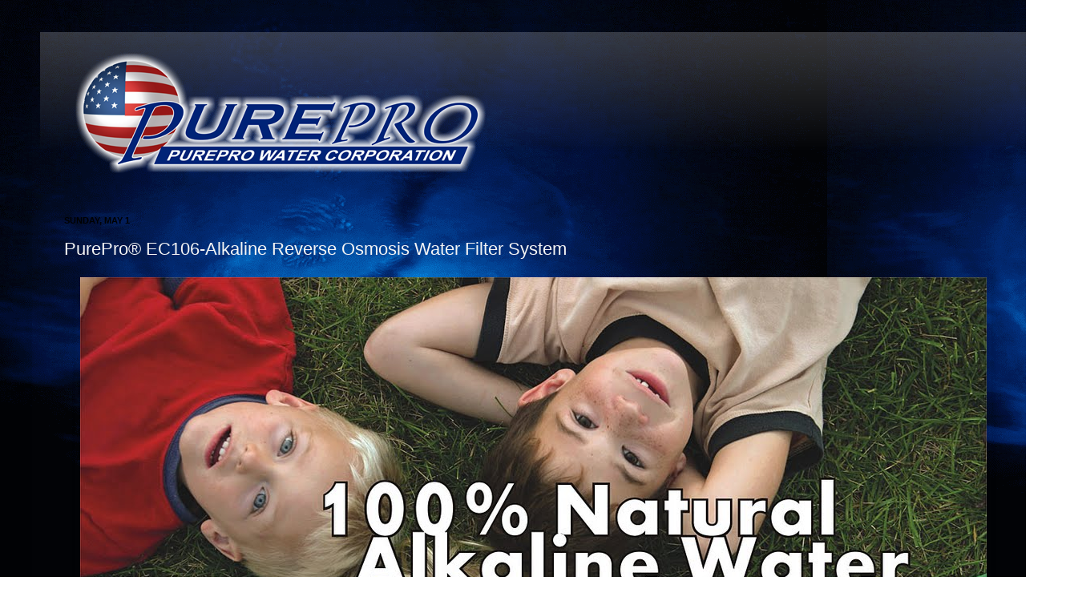

--- FILE ---
content_type: text/html; charset=UTF-8
request_url: https://purepro.alkaline-ro.com/2011/05/purepro-ec106-alkaline-reverse-osmosis_1.html
body_size: 10099
content:
<!DOCTYPE html>
<html class='v2' dir='ltr' xmlns='http://www.w3.org/1999/xhtml' xmlns:b='http://www.google.com/2005/gml/b' xmlns:data='http://www.google.com/2005/gml/data' xmlns:expr='http://www.google.com/2005/gml/expr'>
<head>
<link href='https://www.blogger.com/static/v1/widgets/335934321-css_bundle_v2.css' rel='stylesheet' type='text/css'/>
<meta content='IE=EmulateIE7' http-equiv='X-UA-Compatible'/>
<meta content='width=1100' name='viewport'/>
<meta content='text/html; charset=UTF-8' http-equiv='Content-Type'/>
<meta content='blogger' name='generator'/>
<link href='https://purepro.alkaline-ro.com/favicon.ico' rel='icon' type='image/x-icon'/>
<link href='https://purepro.alkaline-ro.com/2011/05/purepro-ec106-alkaline-reverse-osmosis_1.html' rel='canonical'/>
<link rel="alternate" type="application/atom+xml" title="America&#39;s Best Water Filtration Brand. Most Valued Most Trusted - Atom" href="https://purepro.alkaline-ro.com/feeds/posts/default" />
<link rel="alternate" type="application/rss+xml" title="America&#39;s Best Water Filtration Brand. Most Valued Most Trusted - RSS" href="https://purepro.alkaline-ro.com/feeds/posts/default?alt=rss" />
<link rel="service.post" type="application/atom+xml" title="America&#39;s Best Water Filtration Brand. Most Valued Most Trusted - Atom" href="https://www.blogger.com/feeds/8477925531477749568/posts/default" />

<link rel="alternate" type="application/atom+xml" title="America&#39;s Best Water Filtration Brand. Most Valued Most Trusted - Atom" href="https://purepro.alkaline-ro.com/feeds/8844360018519660731/comments/default" />
<!--Can't find substitution for tag [blog.ieCssRetrofitLinks]-->
<link href='https://blogger.googleusercontent.com/img/b/R29vZ2xl/AVvXsEhkcxReOWs6_XG4l-WBkP9YuTyO0EyObWIP4VqKnWg_-n7yrSpah4zsdd9-SVwHIdjJHTBtCjaeDa0K5VCGqZq5CjClKobBqXVRZej_RvMS8BkdI_F8nPCt7VBj6xsOeveDOSq1xgHYQ8I/s1600/EC106-Alkaline-2.JPG' rel='image_src'/>
<meta content='https://purepro.alkaline-ro.com/2011/05/purepro-ec106-alkaline-reverse-osmosis_1.html' property='og:url'/>
<meta content='PurePro® EC106-Alkaline Reverse Osmosis Water Filter System' property='og:title'/>
<meta content='The Alkaline filter changes the acidic RO water into a perfect Natural Alkali Calcium Ionized Water. The PurePro® USA Alkaline filter simply gives back minerals such as ionized calcium, magnesium, sodium, potassium ion, which were taken away while purifying the water. The PurePro® USA Alkaline filter is effective and give the water pH value of 8.00~9.50' property='og:description'/>
<meta content='https://blogger.googleusercontent.com/img/b/R29vZ2xl/AVvXsEhkcxReOWs6_XG4l-WBkP9YuTyO0EyObWIP4VqKnWg_-n7yrSpah4zsdd9-SVwHIdjJHTBtCjaeDa0K5VCGqZq5CjClKobBqXVRZej_RvMS8BkdI_F8nPCt7VBj6xsOeveDOSq1xgHYQ8I/w1200-h630-p-k-no-nu/EC106-Alkaline-2.JPG' property='og:image'/>
<title>America's Best Water Filtration Brand. Most Valued Most Trusted: PurePro&#174; EC106-Alkaline Reverse Osmosis Water Filter System</title>
<link href='http://www.purepro.net/images/pureproicon1.ico' rel='shortcut icon' type='image/vnd.microsoft.icon'/>
<style id='page-skin-1' type='text/css'><!--
/*
-----------------------------------------------
Blogger Template Style
Name:     Simple
Designer: Josh Peterson
URL:      www.noaesthetic.com
----------------------------------------------- */
#navbar-iframe {
display: none !important;
}
/* Variable definitions
====================
<Variable name="keycolor" description="Main Color" type="color" default="#66bbdd"/>
<Group description="Page Text" selector="body">
<Variable name="body.font" description="Font" type="font"
default="normal normal 12px Arial, Tahoma, Helvetica, FreeSans, sans-serif"/>
<Variable name="body.text.color" description="Text Color" type="color" default="#222222"/>
</Group>
<Group description="Backgrounds" selector=".body-fauxcolumns-outer">
<Variable name="body.background.color" description="Outer Background" type="color" default="#66bbdd"/>
<Variable name="content.background.color" description="Main Background" type="color" default="#ffffff"/>
<Variable name="header.background.color" description="Header Background" type="color" default="transparent"/>
</Group>
<Group description="Links" selector=".main-outer">
<Variable name="link.color" description="Link Color" type="color" default="#2288bb"/>
<Variable name="link.visited.color" description="Visited Color" type="color" default="#888888"/>
<Variable name="link.hover.color" description="Hover Color" type="color" default="#33aaff"/>
</Group>
<Group description="Blog Title" selector=".header h1">
<Variable name="header.font" description="Font" type="font"
default="normal normal 60px Arial, Tahoma, Helvetica, FreeSans, sans-serif"/>
<Variable name="header.text.color" description="Title Color" type="color" default="#3399bb" />
</Group>
<Group description="Blog Description" selector=".header .description">
<Variable name="description.text.color" description="Description Color" type="color"
default="#777777" />
</Group>
<Group description="Tabs Text" selector=".tabs-inner .widget li a">
<Variable name="tabs.font" description="Font" type="font"
default="normal normal 14px Arial, Tahoma, Helvetica, FreeSans, sans-serif"/>
<Variable name="tabs.text.color" description="Text Color" type="color" default="#999999"/>
<Variable name="tabs.selected.text.color" description="Selected Color" type="color" default="#000000"/>
</Group>
<Group description="Tabs Background" selector=".tabs-outer .PageList">
<Variable name="tabs.background.color" description="Background Color" type="color" default="#f5f5f5"/>
<Variable name="tabs.selected.background.color" description="Selected Color" type="color" default="#eeeeee"/>
</Group>
<Group description="Post Title" selector="h3.post-title, .comments h4">
<Variable name="post.title.font" description="Font" type="font"
default="normal normal 22px Arial, Tahoma, Helvetica, FreeSans, sans-serif"/>
</Group>
<Group description="Date Header" selector=".date-header">
<Variable name="date.header.color" description="Text Color" type="color"
default="#f5f5f5"/>
<Variable name="date.header.background.color" description="Background Color" type="color"
default="transparent"/>
</Group>
<Group description="Post Footer" selector=".post-footer">
<Variable name="post.footer.text.color" description="Text Color" type="color" default="#666666"/>
<Variable name="post.footer.background.color" description="Background Color" type="color"
default="#f9f9f9"/>
<Variable name="post.footer.border.color" description="Shadow Color" type="color" default="#eeeeee"/>
</Group>
<Group description="Gadgets" selector="h2">
<Variable name="widget.title.font" description="Title Font" type="font"
default="normal bold 11px Arial, Tahoma, Helvetica, FreeSans, sans-serif"/>
<Variable name="widget.title.text.color" description="Title Color" type="color" default="#000000"/>
<Variable name="widget.alternate.text.color" description="Alternate Color" type="color" default="#999999"/>
</Group>
<Group description="Images" selector=".main-inner">
<Variable name="image.background.color" description="Background Color" type="color" default="#ffffff"/>
<Variable name="image.border.color" description="Border Color" type="color" default="#eeeeee"/>
<Variable name="image.text.color" description="Caption Text Color" type="color" default="#f5f5f5"/>
</Group>
<Group description="Accents" selector=".content-inner">
<Variable name="body.rule.color" description="Separator Line Color" type="color" default="#eeeeee"/>
<Variable name="tabs.border.color" description="Tabs Border Color" type="color" default="rgba(0, 0, 0, 0)"/>
</Group>
<Variable name="body.background" description="Body Background" type="background"
color="rgba(0, 0, 0, 0)" default="$(color) none repeat scroll top left"/>
<Variable name="body.background.override" description="Body Background Override" type="string" default=""/>
<Variable name="body.background.gradient.cap" description="Body Gradient Cap" type="url"
default="url(http://www.blogblog.com/1kt/simple/gradients_light.png)"/>
<Variable name="body.background.gradient.tile" description="Body Gradient Tile" type="url"
default="url(http://www.blogblog.com/1kt/simple/body_gradient_tile_light.png)"/>
<Variable name="content.background.color.selector" description="Content Background Color Selector" type="string" default=".content-inner"/>
<Variable name="content.padding" description="Content Padding" type="length" default="10px"/>
<Variable name="content.padding.horizontal" description="Content Horizontal Padding" type="length" default="10px"/>
<Variable name="content.shadow.spread" description="Content Shadow Spread" type="length" default="40px"/>
<Variable name="content.shadow.spread.webkit" description="Content Shadow Spread (WebKit)" type="length" default="5px"/>
<Variable name="content.shadow.spread.ie" description="Content Shadow Spread (IE)" type="length" default="10px"/>
<Variable name="main.border.width" description="Main Border Width" type="length" default="0"/>
<Variable name="header.background.gradient" description="Header Gradient" type="url" default="none"/>
<Variable name="header.shadow.offset.left" description="Header Shadow Offset Left" type="length" default="-1px"/>
<Variable name="header.shadow.offset.top" description="Header Shadow Offset Top" type="length" default="-1px"/>
<Variable name="header.shadow.spread" description="Header Shadow Spread" type="length" default="1px"/>
<Variable name="header.padding" description="Header Padding" type="length" default="30px"/>
<Variable name="header.border.size" description="Header Border Size" type="length" default="1px"/>
<Variable name="header.bottom.border.size" description="Header Bottom Border Size" type="length" default="0"/>
<Variable name="header.border.horizontalsize" description="Header Horizontal Border Size" type="length" default="0"/>
<Variable name="description.text.size" description="Description Text Size" type="string" default="140%"/>
<Variable name="tabs.margin.top" description="Tabs Margin Top" type="length" default="0" />
<Variable name="tabs.margin.side" description="Tabs Side Margin" type="length" default="30px" />
<Variable name="tabs.background.gradient" description="Tabs Background Gradient" type="url"
default="url(http://www.blogblog.com/1kt/simple/gradients_light.png)"/>
<Variable name="tabs.border.width" description="Tabs Border Width" type="length" default="1px"/>
<Variable name="tabs.bevel.border.width" description="Tabs Bevel Border Width" type="length" default="1px"/>
<Variable name="date.header.padding" description="Date Header Padding" type="string" default="inherit"/>
<Variable name="date.header.letterspacing" description="Date Header Letter Spacing" type="string" default="inherit"/>
<Variable name="date.header.margin" description="Date Header Margin" type="string" default="inherit"/>
<Variable name="post.margin.bottom" description="Post Bottom Margin" type="length" default="25px"/>
<Variable name="image.border.small.size" description="Image Border Small Size" type="length" default="2px"/>
<Variable name="image.border.large.size" description="Image Border Large Size" type="length" default="5px"/>
<Variable name="page.width.selector" description="Page Width Selector" type="string" default=".region-inner"/>
<Variable name="page.width" description="Page Width" type="string" default="auto"/>
<Variable name="main.section.margin" description="Main Section Margin" type="length" default="15px"/>
<Variable name="main.padding" description="Main Padding" type="length" default="15px"/>
<Variable name="main.padding.top" description="Main Padding Top" type="length" default="30px"/>
<Variable name="main.padding.bottom" description="Main Padding Bottom" type="length" default="30px"/>
<Variable name="paging.background"
color="rgba(0, 0, 0, 0)"
description="Background of blog paging area" type="background"
default="transparent none no-repeat scroll top center"/>
<Variable name="footer.bevel" description="Bevel border length of footer" type="length" default="0"/>
<Variable name="startSide" description="Side where text starts in blog language" type="automatic" default="left"/>
<Variable name="endSide" description="Side where text ends in blog language" type="automatic" default="right"/>
*/
/* Content
----------------------------------------------- */
body {
font: normal normal 12px Arial, Tahoma, Helvetica, FreeSans, sans-serif;
color: #f5f5f5;
background: rgba(0, 0, 0, 0) url(//4.bp.blogspot.com/-TF-TA3hgfkE/W_wGDo2bS8I/AAAAAAAAAEE/y9etDYYj4NQkgYqgoo5bMJMMUf22txBOwCK4BGAYYCw/s0/new-grid3.png) repeat fixed top left;
padding: 0 40px 40px 40px;
}
html body .region-inner {
min-width: 0;
max-width: 100%;
width: auto;
}
a:link {
text-decoration:none;
color: #66ddc4;
}
a:visited {
text-decoration:none;
color: #66ddc4;
}
a:hover {
text-decoration:underline;
color: #66ddc4;
}
.body-fauxcolumn-outer .fauxcolumn-inner {
background: transparent none repeat scroll top left;
_background-image: none;
}
.body-fauxcolumn-outer .cap-top {
position: absolute;
z-index: 1;
height: 400px;
width: 100%;
background: rgba(0, 0, 0, 0) url(//4.bp.blogspot.com/-TF-TA3hgfkE/W_wGDo2bS8I/AAAAAAAAAEE/y9etDYYj4NQkgYqgoo5bMJMMUf22txBOwCK4BGAYYCw/s0/new-grid3.png) repeat fixed top left;
}
.body-fauxcolumn-outer .cap-top .cap-left {
width: 100%;
background: transparent none repeat-x scroll top left;
_background-image: none;
}
.content-outer {
-moz-box-shadow: 0 0 40px rgba(0, 0, 0, .15);
-webkit-box-shadow: 0 0 5px rgba(0, 0, 0, .15);
-goog-ms-box-shadow: 0 0 10px #333333;
box-shadow: 0 0 40px rgba(0, 0, 0, .15);
margin-bottom: 1px;
}
.content-inner {
padding: 10px 10px;
}
.content-inner {
background-color: rgba(0, 0, 0, 0);
}
/* Header
----------------------------------------------- */
.header-outer {
background: rgba(0, 0, 0, 0) url(//www.blogblog.com/1kt/simple/gradients_light.png) repeat-x scroll 0 -400px;
_background-image: none;
}
.Header h1 {
font: normal normal 60px Arial, Tahoma, Helvetica, FreeSans, sans-serif;
color: #f5f5f5;
text-shadow: 1px 2px 3px rgba(0, 0, 0, .2);
}
.Header h1 a {
color: #f5f5f5;
}
.Header .description {
font-size: 140%;
color: #f5f5f5;
}
.header-inner .Header .titlewrapper {
padding: 22px 30px;
}
.header-inner .Header .descriptionwrapper {
padding: 0 30px;
}
/* Tabs
----------------------------------------------- */
.tabs-inner .section:first-child {
border-top: 0 solid rgba(0, 0, 0, 0);
}
.tabs-inner .section:first-child ul {
margin-top: -0;
border-top: 0 solid rgba(0, 0, 0, 0);
border-left: 0 solid rgba(0, 0, 0, 0);
border-right: 0 solid rgba(0, 0, 0, 0);
}
.tabs-inner .widget ul {
background: rgba(0, 0, 0, 0) url(//www.blogblog.com/1kt/simple/gradients_light.png) repeat-x scroll 0 -800px;
_background-image: none;
border-bottom: 1px solid rgba(0, 0, 0, 0);
margin-top: 0;
margin-left: -30px;
margin-right: -30px;
}
.tabs-inner .widget li a {
display: inline-block;
padding: .6em 1em;
font: normal normal 14px Arial, Tahoma, Helvetica, FreeSans, sans-serif;
color: rgba(0, 0, 0, 0);
border-left: 1px solid rgba(0, 0, 0, 0);
border-right: 1px solid rgba(0, 0, 0, 0);
}
.tabs-inner .widget li:first-child a {
border-left: none;
}
.tabs-inner .widget li.selected a, .tabs-inner .widget li a:hover {
color: rgba(0, 0, 0, 0);
background-color: rgba(0, 0, 0, 0);
text-decoration: none;
}
/* Columns
----------------------------------------------- */
.main-outer {
border-top: 0 solid rgba(0, 0, 0, 0);
}
.fauxcolumn-left-outer .fauxcolumn-inner {
border-right: 1px solid rgba(0, 0, 0, 0);
}
.fauxcolumn-right-outer .fauxcolumn-inner {
border-left: 1px solid rgba(0, 0, 0, 0);
}
/* Headings
----------------------------------------------- */
h2 {
margin: 0 0 1em 0;
font: normal bold 11px Arial, Tahoma, Helvetica, FreeSans, sans-serif;
color: #000000;
text-transform: uppercase;
}
/* Widgets
----------------------------------------------- */
.widget .zippy {
color: #999999;
text-shadow: 2px 2px 1px rgba(0, 0, 0, .1);
}
.widget .popular-posts ul {
list-style: none;
}
/* Posts
----------------------------------------------- */
.date-header span {
background-color: rgba(0, 0, 0, 0);
color: #000000;
padding: inherit;
letter-spacing: inherit;
margin: inherit;
}
.main-inner {
padding-top: 30px;
padding-bottom: 30px;
}
.main-inner .column-center-inner {
padding: 0 15px;
}
.main-inner .column-center-inner .section {
margin: 0 15px;
}
.post {
margin: 0 0 25px 0;
}
h3.post-title, .comments h4 {
font: normal normal 22px Arial, Tahoma, Helvetica, FreeSans, sans-serif;
margin: .75em 0 0;
}
.post-body {
font-size: 110%;
line-height: 1.4;
position: relative;
}
.post-body img, .post-body .tr-caption-container, .Profile img, .Image img,
.BlogList .item-thumbnail img {
padding: 2px;
background: rgba(0, 0, 0, 0);
border: 1px solid rgba(0, 0, 0, 0);
-moz-box-shadow: 1px 1px 5px rgba(0, 0, 0, .1);
-webkit-box-shadow: 1px 1px 5px rgba(0, 0, 0, .1);
box-shadow: 1px 1px 5px rgba(0, 0, 0, .1);
}
.post-body img, .post-body .tr-caption-container {
padding: 5px;
}
.post-body .tr-caption-container {
color: #000000;
}
.post-body .tr-caption-container img {
padding: 0;
background: transparent;
border: none;
-moz-box-shadow: 0 0 0 rgba(0, 0, 0, .1);
-webkit-box-shadow: 0 0 0 rgba(0, 0, 0, .1);
box-shadow: 0 0 0 rgba(0, 0, 0, .1);
}
.post-header {
margin: 0 0 1.5em;
line-height: 1.6;
font-size: 90%;
}
.post-footer {
margin: 20px -2px 0;
padding: 5px 10px;
color: #666666;
background-color: #f9f9f9;
border-bottom: 1px solid #eeeeee;
line-height: 1.6;
font-size: 90%;
}
#comments .comment-author {
padding-top: 1.5em;
border-top: 1px solid rgba(0, 0, 0, 0);
background-position: 0 1.5em;
}
#comments .comment-author:first-child {
padding-top: 0;
border-top: none;
}
.avatar-image-container {
margin: .2em 0 0;
}
#comments .avatar-image-container img {
border: 1px solid rgba(0, 0, 0, 0);
}
/* Accents
---------------------------------------------- */
.section-columns td.columns-cell {
border-left: 1px solid rgba(0, 0, 0, 0);
}
.blog-pager {
background: transparent none no-repeat scroll top center;
}
.blog-pager-older-link, .home-link,
.blog-pager-newer-link {
background-color: rgba(0, 0, 0, 0);
padding: 5px;
}
.footer-outer {
border-top: 0 dashed #bbbbbb;
}
/* Mobile
----------------------------------------------- */
.mobile .content-outer {
-webkit-box-shadow: 0 0 3px rgba(0, 0, 0, .15);
box-shadow: 0 0 3px rgba(0, 0, 0, .15);
padding: 0 40px;
}
body.mobile .AdSense {
margin-left: -40px;
}
.mobile .tabs-inner .widget ul {
margin-left: 0;
margin-right: 0;
}
.mobile .post {
margin: 0;
}
.mobile .main-inner .column-center-inner .section {
margin: 0;
}
.mobile .date-header span {
padding: 0.4em 10px;
margin: 0 -10px;
}
.mobile h3.post-title {
margin: 0;
}
.mobile .blog-pager {
background: transparent;
}
.mobile .footer-outer {
border-top: none;
}
.mobile .main-inner, .mobile .footer-inner {
background-color: rgba(0, 0, 0, 0);
}
.mobile-index-contents {
color: #f5f5f5;
}
.mobile-link-button {
background-color: #66ddc4;
}
.mobile-link-button a:link, .mobile-link-button a:visited {
color: rgba(0, 0, 0, 0);
}

--></style>
<style id='template-skin-1' type='text/css'><!--
body {
min-width: 1250px;
}
.content-outer, .content-fauxcolumn-outer, .region-inner {
min-width: 1250px;
max-width: 1250px;
_width: 1250px;
}
.main-inner .columns {
padding-left: 0px;
padding-right: 0px;
}
.main-inner .fauxcolumn-center-outer {
left: 0px;
right: 0px;
/* IE6 does not respect left and right together */
_width: expression(this.parentNode.offsetWidth -
parseInt("0px") -
parseInt("0px") + 'px');
}
.main-inner .fauxcolumn-left-outer {
width: 0px;
}
.main-inner .fauxcolumn-right-outer {
width: 0px;
}
.main-inner .column-left-outer {
width: 0px;
right: 100%;
margin-left: -0px;
}
.main-inner .column-right-outer {
width: 0px;
margin-right: -0px;
}
#layout {
min-width: 0;
}
#layout .content-outer {
min-width: 0;
width: 800px;
}
#layout .region-inner {
min-width: 0;
width: auto;
}
--></style>
<link href='https://www.blogger.com/dyn-css/authorization.css?targetBlogID=8477925531477749568&amp;zx=381d3cd6-e6d4-4938-9c33-9f8959401957' media='none' onload='if(media!=&#39;all&#39;)media=&#39;all&#39;' rel='stylesheet'/><noscript><link href='https://www.blogger.com/dyn-css/authorization.css?targetBlogID=8477925531477749568&amp;zx=381d3cd6-e6d4-4938-9c33-9f8959401957' rel='stylesheet'/></noscript>
<meta name='google-adsense-platform-account' content='ca-host-pub-1556223355139109'/>
<meta name='google-adsense-platform-domain' content='blogspot.com'/>

</head>
<body class='loading'>
<div class='navbar section' id='navbar'><div class='widget Navbar' data-version='1' id='Navbar1'><script type="text/javascript">
    function setAttributeOnload(object, attribute, val) {
      if(window.addEventListener) {
        window.addEventListener('load',
          function(){ object[attribute] = val; }, false);
      } else {
        window.attachEvent('onload', function(){ object[attribute] = val; });
      }
    }
  </script>
<div id="navbar-iframe-container"></div>
<script type="text/javascript" src="https://apis.google.com/js/platform.js"></script>
<script type="text/javascript">
      gapi.load("gapi.iframes:gapi.iframes.style.bubble", function() {
        if (gapi.iframes && gapi.iframes.getContext) {
          gapi.iframes.getContext().openChild({
              url: 'https://www.blogger.com/navbar/8477925531477749568?po\x3d8844360018519660731\x26origin\x3dhttps://purepro.alkaline-ro.com',
              where: document.getElementById("navbar-iframe-container"),
              id: "navbar-iframe"
          });
        }
      });
    </script><script type="text/javascript">
(function() {
var script = document.createElement('script');
script.type = 'text/javascript';
script.src = '//pagead2.googlesyndication.com/pagead/js/google_top_exp.js';
var head = document.getElementsByTagName('head')[0];
if (head) {
head.appendChild(script);
}})();
</script>
</div></div>
<div class='body-fauxcolumns'>
<div class='fauxcolumn-outer body-fauxcolumn-outer'>
<div class='cap-top'>
<div class='cap-left'></div>
<div class='cap-right'></div>
</div>
<div class='fauxborder-left'>
<div class='fauxborder-right'></div>
<div class='fauxcolumn-inner'>
</div>
</div>
<div class='cap-bottom'>
<div class='cap-left'></div>
<div class='cap-right'></div>
</div>
</div>
</div>
<div class='content'>
<div class='content-fauxcolumns'>
<div class='fauxcolumn-outer content-fauxcolumn-outer'>
<div class='cap-top'>
<div class='cap-left'></div>
<div class='cap-right'></div>
</div>
<div class='fauxborder-left'>
<div class='fauxborder-right'></div>
<div class='fauxcolumn-inner'>
</div>
</div>
<div class='cap-bottom'>
<div class='cap-left'></div>
<div class='cap-right'></div>
</div>
</div>
</div>
<div class='content-outer'>
<div class='content-cap-top cap-top'>
<div class='cap-left'></div>
<div class='cap-right'></div>
</div>
<div class='fauxborder-left content-fauxborder-left'>
<div class='fauxborder-right content-fauxborder-right'></div>
<div class='content-inner'>
<header>
<div class='header-outer'>
<div class='header-cap-top cap-top'>
<div class='cap-left'></div>
<div class='cap-right'></div>
</div>
<div class='fauxborder-left header-fauxborder-left'>
<div class='fauxborder-right header-fauxborder-right'></div>
<div class='region-inner header-inner'>
<div class='header section' id='header'><div class='widget Header' data-version='1' id='Header1'>
<div id='header-inner'>
<a href='https://purepro.alkaline-ro.com/' style='display: block'>
<img alt='America&#39;s Best Water Filtration Brand. Most Valued Most Trusted' height='199px; ' id='Header1_headerimg' src='https://blogger.googleusercontent.com/img/b/R29vZ2xl/AVvXsEgpOIkZCuk3Q-y7EYfHKWs89r8VMkUYQ9nt1guxp_ls3yfoFkD9g-B4h1s1dafKRu5ADqxgdEV28zWVngSB0OaD_fq-46VcnIMejZMIZ635S5DI4mgxf-6FtHVf6bJt3LS4pSOd1mc56swY/s1600/purepro-usa.png' style='display: block' width='600px; '/>
</a>
</div>
</div></div>
</div>
</div>
<div class='header-cap-bottom cap-bottom'>
<div class='cap-left'></div>
<div class='cap-right'></div>
</div>
</div>
</header>
<div class='tabs-outer'>
<div class='tabs-cap-top cap-top'>
<div class='cap-left'></div>
<div class='cap-right'></div>
</div>
<div class='fauxborder-left tabs-fauxborder-left'>
<div class='fauxborder-right tabs-fauxborder-right'></div>
<div class='region-inner tabs-inner'>
<div class='tabs no-items section' id='crosscol'></div>
<div class='tabs no-items section' id='crosscol-overflow'></div>
</div>
</div>
<div class='tabs-cap-bottom cap-bottom'>
<div class='cap-left'></div>
<div class='cap-right'></div>
</div>
</div>
<div class='main-outer'>
<div class='main-cap-top cap-top'>
<div class='cap-left'></div>
<div class='cap-right'></div>
</div>
<div class='fauxborder-left main-fauxborder-left'>
<div class='fauxborder-right main-fauxborder-right'></div>
<div class='region-inner main-inner'>
<div class='columns fauxcolumns'>
<div class='fauxcolumn-outer fauxcolumn-center-outer'>
<div class='cap-top'>
<div class='cap-left'></div>
<div class='cap-right'></div>
</div>
<div class='fauxborder-left'>
<div class='fauxborder-right'></div>
<div class='fauxcolumn-inner'>
</div>
</div>
<div class='cap-bottom'>
<div class='cap-left'></div>
<div class='cap-right'></div>
</div>
</div>
<div class='fauxcolumn-outer fauxcolumn-left-outer'>
<div class='cap-top'>
<div class='cap-left'></div>
<div class='cap-right'></div>
</div>
<div class='fauxborder-left'>
<div class='fauxborder-right'></div>
<div class='fauxcolumn-inner'>
</div>
</div>
<div class='cap-bottom'>
<div class='cap-left'></div>
<div class='cap-right'></div>
</div>
</div>
<div class='fauxcolumn-outer fauxcolumn-right-outer'>
<div class='cap-top'>
<div class='cap-left'></div>
<div class='cap-right'></div>
</div>
<div class='fauxborder-left'>
<div class='fauxborder-right'></div>
<div class='fauxcolumn-inner'>
</div>
</div>
<div class='cap-bottom'>
<div class='cap-left'></div>
<div class='cap-right'></div>
</div>
</div>
<!-- corrects IE6 width calculation -->
<div class='columns-inner'>
<div class='column-center-outer'>
<div class='column-center-inner'>
<div class='main section' id='main'><div class='widget Blog' data-version='1' id='Blog1'>
<div class='blog-posts hfeed'>
<!--Can't find substitution for tag [defaultAdStart]-->

          <div class="date-outer">
        
<h2 class='date-header'><span>Sunday, May 1</span></h2>

          <div class="date-posts">
        
<div class='post-outer'>
<div class='post hentry'>
<a name='8844360018519660731'></a>
<h3 class='post-title entry-title'>
PurePro&#174; EC106-Alkaline Reverse Osmosis Water Filter System
</h3>
<div class='post-header'>
<div class='post-header-line-1'></div>
</div>
<div class='post-body entry-content' id='post-body-8844360018519660731'>
<div class="separator" style="clear: both; text-align: center;"><a href="https://blogger.googleusercontent.com/img/b/R29vZ2xl/AVvXsEhkcxReOWs6_XG4l-WBkP9YuTyO0EyObWIP4VqKnWg_-n7yrSpah4zsdd9-SVwHIdjJHTBtCjaeDa0K5VCGqZq5CjClKobBqXVRZej_RvMS8BkdI_F8nPCt7VBj6xsOeveDOSq1xgHYQ8I/s1600/EC106-Alkaline-2.JPG" imageanchor="1" style="margin-left: 1em; margin-right: 1em;"><img border="0" i="" src="https://blogger.googleusercontent.com/img/b/R29vZ2xl/AVvXsEhkcxReOWs6_XG4l-WBkP9YuTyO0EyObWIP4VqKnWg_-n7yrSpah4zsdd9-SVwHIdjJHTBtCjaeDa0K5VCGqZq5CjClKobBqXVRZej_RvMS8BkdI_F8nPCt7VBj6xsOeveDOSq1xgHYQ8I/s1600/EC106-Alkaline-2.JPG" true="" /></a></div><div align="center"></div><div align="center"></div>
<div style='clear: both;'></div>
</div>
<div class='post-footer'>
<div class='post-footer-line post-footer-line-1'><span class='post-author vcard'>
Posted by
<span class='fn'>PUREPRO</span>
</span>
<span class='post-timestamp'>
at
<a class='timestamp-link' href='https://purepro.alkaline-ro.com/2011/05/purepro-ec106-alkaline-reverse-osmosis_1.html' rel='bookmark' title='permanent link'><abbr class='published' title='2011-05-01T22:09:00-07:00'>10:09&#8239;PM</abbr></a>
</span>
<span class='post-comment-link'>
</span>
<span class='post-icons'>
<span class='item-control blog-admin pid-2118309356'>
<a href='https://www.blogger.com/post-edit.g?blogID=8477925531477749568&postID=8844360018519660731&from=pencil' title='Edit Post'>
<img alt='' class='icon-action' height='18' src='https://resources.blogblog.com/img/icon18_edit_allbkg.gif' width='18'/>
</a>
</span>
</span>
<div class='post-share-buttons goog-inline-block'>
<a class='goog-inline-block share-button sb-email' href='https://www.blogger.com/share-post.g?blogID=8477925531477749568&postID=8844360018519660731&target=email' target='_blank' title='Email This'><span class='share-button-link-text'>Email This</span></a><a class='goog-inline-block share-button sb-blog' href='https://www.blogger.com/share-post.g?blogID=8477925531477749568&postID=8844360018519660731&target=blog' onclick='window.open(this.href, "_blank", "height=270,width=475"); return false;' target='_blank' title='BlogThis!'><span class='share-button-link-text'>BlogThis!</span></a><a class='goog-inline-block share-button sb-twitter' href='https://www.blogger.com/share-post.g?blogID=8477925531477749568&postID=8844360018519660731&target=twitter' target='_blank' title='Share to X'><span class='share-button-link-text'>Share to X</span></a><a class='goog-inline-block share-button sb-facebook' href='https://www.blogger.com/share-post.g?blogID=8477925531477749568&postID=8844360018519660731&target=facebook' onclick='window.open(this.href, "_blank", "height=430,width=640"); return false;' target='_blank' title='Share to Facebook'><span class='share-button-link-text'>Share to Facebook</span></a><a class='goog-inline-block share-button sb-pinterest' href='https://www.blogger.com/share-post.g?blogID=8477925531477749568&postID=8844360018519660731&target=pinterest' target='_blank' title='Share to Pinterest'><span class='share-button-link-text'>Share to Pinterest</span></a>
</div>
</div>
<div class='post-footer-line post-footer-line-2'><span class='post-labels'>
Labels:
<a href='https://purepro.alkaline-ro.com/search/label/Alkaline%20RO' rel='tag'>Alkaline RO</a>
</span>
</div>
<div class='post-footer-line post-footer-line-3'><span class='post-location'>
</span>
</div>
</div>
</div>
<div class='comments' id='comments'>
<a name='comments'></a>
</div>
</div>

        </div></div>
      
<!--Can't find substitution for tag [adEnd]-->
</div>
<div class='blog-pager' id='blog-pager'>
<span id='blog-pager-newer-link'>
<a class='blog-pager-newer-link' href='https://purepro.alkaline-ro.com/2011/05/purepro-ec106r-p-reverse-osmosis-water_63.html' id='Blog1_blog-pager-newer-link' title='Newer Post'>Newer Post</a>
</span>
<span id='blog-pager-older-link'>
<a class='blog-pager-older-link' href='https://purepro.alkaline-ro.com/2011/04/purepro-luxury-reverse-osmosis-water_28.html' id='Blog1_blog-pager-older-link' title='Older Post'>Older Post</a>
</span>
<a class='home-link' href='https://purepro.alkaline-ro.com/'>Home</a>
</div>
<div class='clear'></div>
<div class='post-feeds'>
</div>
</div></div>
</div>
</div>
<div class='column-left-outer'>
<div class='column-left-inner'>
<aside>
</aside>
</div>
</div>
<div class='column-right-outer'>
<div class='column-right-inner'>
<aside>
</aside>
</div>
</div>
</div>
<div style='clear: both'></div>
<!-- columns -->
</div>
<!-- main -->
</div>
</div>
<div class='main-cap-bottom cap-bottom'>
<div class='cap-left'></div>
<div class='cap-right'></div>
</div>
</div>
<footer>
<div class='footer-outer'>
<div class='footer-cap-top cap-top'>
<div class='cap-left'></div>
<div class='cap-right'></div>
</div>
<div class='fauxborder-left footer-fauxborder-left'>
<div class='fauxborder-right footer-fauxborder-right'></div>
<div class='region-inner footer-inner'>
<div class='foot section' id='footer-1'><div class='widget LinkList' data-version='1' id='LinkList3'>
<h2>&#169; 2011 PurePro All Rights Reserved.</h2>
<div class='widget-content'>
<ul>
<li><a href='http://www.purepro.net/'>PURE-PRO WATER CORPORATION | Web design by PurePro.</a></li>
</ul>
<div class='clear'></div>
</div>
</div></div>
<table border='0' cellpadding='0' cellspacing='0' class='section-columns columns-3'>
<tbody>
<tr>
<td class='first columns-cell'>
<div class='foot section' id='footer-2-1'><div class='widget Label' data-version='1' id='Label1'>
<h2>Categories</h2>
<div class='widget-content list-label-widget-content'>
<ul>
<li>
<a dir='ltr' href='https://purepro.alkaline-ro.com/search/label/10%20Best%20Reverse%20Osmosis%20System'>10 Best Reverse Osmosis System</a>
</li>
<li>
<a dir='ltr' href='https://purepro.alkaline-ro.com/search/label/Alkaline%20RO'>Alkaline RO</a>
</li>
<li>
<a dir='ltr' href='https://purepro.alkaline-ro.com/search/label/Countertop%20RO'>Countertop RO</a>
</li>
<li>
<a dir='ltr' href='https://purepro.alkaline-ro.com/search/label/Direct%20Flow%20RO'>Direct Flow RO</a>
</li>
<li>
<a dir='ltr' href='https://purepro.alkaline-ro.com/search/label/Easy-Change%20Reverse%20Osmosis%20System'>Easy-Change Reverse Osmosis System</a>
</li>
<li>
<a dir='ltr' href='https://purepro.alkaline-ro.com/search/label/Easy-Change%20Water%20Filtration'>Easy-Change Water Filtration</a>
</li>
<li>
<a dir='ltr' href='https://purepro.alkaline-ro.com/search/label/Economy%20RO'>Economy RO</a>
</li>
<li>
<a dir='ltr' href='https://purepro.alkaline-ro.com/search/label/Euro-Luxury%20Faucet'>Euro-Luxury Faucet</a>
</li>
<li>
<a dir='ltr' href='https://purepro.alkaline-ro.com/search/label/G-Series%20RO'>G-Series RO</a>
</li>
<li>
<a dir='ltr' href='https://purepro.alkaline-ro.com/search/label/Industrial%20RO'>Industrial RO</a>
</li>
<li>
<a dir='ltr' href='https://purepro.alkaline-ro.com/search/label/K-Series%20RO'>K-Series RO</a>
</li>
<li>
<a dir='ltr' href='https://purepro.alkaline-ro.com/search/label/Light%20Commercial%20RO'>Light Commercial RO</a>
</li>
<li>
<a dir='ltr' href='https://purepro.alkaline-ro.com/search/label/Luxury%20RO%20Systems'>Luxury RO Systems</a>
</li>
<li>
<a dir='ltr' href='https://purepro.alkaline-ro.com/search/label/Luxury%20RO%20Systems%20with%20pump'>Luxury RO Systems with pump</a>
</li>
<li>
<a dir='ltr' href='https://purepro.alkaline-ro.com/search/label/M-Series%20RO'>M-Series RO</a>
</li>
<li>
<a dir='ltr' href='https://purepro.alkaline-ro.com/search/label/Nanofiltration%20%28NF%29%20Water%20Purification'>Nanofiltration (NF) Water Purification</a>
</li>
<li>
<a dir='ltr' href='https://purepro.alkaline-ro.com/search/label/Office%20RO'>Office RO</a>
</li>
<li>
<a dir='ltr' href='https://purepro.alkaline-ro.com/search/label/Perfect%20Water'>Perfect Water</a>
</li>
<li>
<a dir='ltr' href='https://purepro.alkaline-ro.com/search/label/Pro-Series%20Cartridge'>Pro-Series Cartridge</a>
</li>
<li>
<a dir='ltr' href='https://purepro.alkaline-ro.com/search/label/PurePro%20NF%20Membrane'>PurePro NF Membrane</a>
</li>
<li>
<a dir='ltr' href='https://purepro.alkaline-ro.com/search/label/PurePro%20Royal'>PurePro Royal</a>
</li>
<li>
<a dir='ltr' href='https://purepro.alkaline-ro.com/search/label/PurePro%20X6'>PurePro X6</a>
</li>
<li>
<a dir='ltr' href='https://purepro.alkaline-ro.com/search/label/PurePro%C2%AE%20USA%20Royal%20Series'>PurePro&#174; USA Royal Series</a>
</li>
<li>
<a dir='ltr' href='https://purepro.alkaline-ro.com/search/label/Quick-Change%20RO'>Quick-Change RO</a>
</li>
<li>
<a dir='ltr' href='https://purepro.alkaline-ro.com/search/label/Quick-Change%20Water%20Filtration'>Quick-Change Water Filtration</a>
</li>
<li>
<a dir='ltr' href='https://purepro.alkaline-ro.com/search/label/RO%20Components'>RO Components</a>
</li>
<li>
<a dir='ltr' href='https://purepro.alkaline-ro.com/search/label/Royal%20RO'>Royal RO</a>
</li>
<li>
<a dir='ltr' href='https://purepro.alkaline-ro.com/search/label/S-Series%20RO'>S-Series RO</a>
</li>
<li>
<a dir='ltr' href='https://purepro.alkaline-ro.com/search/label/Standard%20RO%20Systems'>Standard RO Systems</a>
</li>
<li>
<a dir='ltr' href='https://purepro.alkaline-ro.com/search/label/Typical%20RO'>Typical RO</a>
</li>
<li>
<a dir='ltr' href='https://purepro.alkaline-ro.com/search/label/Water%20Ionizer'>Water Ionizer</a>
</li>
<li>
<a dir='ltr' href='https://purepro.alkaline-ro.com/search/label/Whole%20House%20Filter'>Whole House Filter</a>
</li>
</ul>
<div class='clear'></div>
</div>
</div></div>
</td>
<td class='columns-cell'>
<div class='foot section' id='footer-2-2'><div class='widget BlogSearch' data-version='1' id='BlogSearch1'>
<h2 class='title'>Search PurePro Products</h2>
<div class='widget-content'>
<div id='BlogSearch1_form'>
<form action='https://purepro.alkaline-ro.com/search' class='gsc-search-box' target='_top'>
<table cellpadding='0' cellspacing='0' class='gsc-search-box'>
<tbody>
<tr>
<td class='gsc-input'>
<input autocomplete='off' class='gsc-input' name='q' size='10' title='search' type='text' value=''/>
</td>
<td class='gsc-search-button'>
<input class='gsc-search-button' title='search' type='submit' value='Search'/>
</td>
</tr>
</tbody>
</table>
</form>
</div>
</div>
<div class='clear'></div>
</div><div class='widget Profile' data-version='1' id='Profile1'>
<h2>About Me</h2>
<div class='widget-content'>
<dl class='profile-datablock'>
<dt class='profile-data'>
<a class='profile-name-link g-profile' href='https://www.blogger.com/profile/17606751596404262533' rel='author' style='background-image: url(//www.blogger.com/img/logo-16.png);'>
PUREPRO
</a>
</dt>
</dl>
<a class='profile-link' href='https://www.blogger.com/profile/17606751596404262533' rel='author'>View my complete profile</a>
<div class='clear'></div>
</div>
</div><div class='widget LinkList' data-version='1' id='LinkList1'>
<h2>Manufacturer &amp; Exporter</h2>
<div class='widget-content'>
<ul>
<li><a href='http://www.reverse-osmosis-water-filters.net/search/label/Alkaline%20RO'>Alkaline-RO.com</a></li>
<li><a href='http://www.reverse-osmosis-water-filters.net/search/label/Nanofiltration%20%28NF%29%20Water%20Purification'>Nanofiltration (NF) Water Purification</a></li>
<li><a href='https://purepro-usa-water-filter.blogspot.tw/search/label/Luxury%20RO%20Systems%20with%20pump'>Luxury-RO.com</a></li>
<li><a href='http://www.reverse-osmosis-water-filters.net/search/label/PurePro%C2%AE%20USA%20Royal%20Series'>PurePro Royal Series RO</a></li>
<li><a href='https://purepro-usa-water-filter.blogspot.tw/search/label/10%20Best%20Reverse%20Osmosis%20System'>10 Best Reverse Osmosis System</a></li>
<li><a href='http://www.reverse-osmosis-water-filters.net/search/label/Water%20Ionizer'>PurePro Water Ionizer JA-703</a></li>
<li><a href='https://www.pure-pro.com/purchasing-purepro.htm'>Manufactured by: Pure-Pro Water Corporation</a></li>
</ul>
<div class='clear'></div>
</div>
</div></div>
</td>
<td class='columns-cell'>
<div class='foot section' id='footer-2-3'><div class='widget Label' data-version='1' id='Label2'>
<h2>Labels</h2>
<div class='widget-content list-label-widget-content'>
<ul>
<li>
<a dir='ltr' href='https://purepro.alkaline-ro.com/search/label/10%20Best%20Reverse%20Osmosis%20System'>10 Best Reverse Osmosis System</a>
</li>
<li>
<a dir='ltr' href='https://purepro.alkaline-ro.com/search/label/Alkaline%20RO'>Alkaline RO</a>
</li>
<li>
<a dir='ltr' href='https://purepro.alkaline-ro.com/search/label/Countertop%20RO'>Countertop RO</a>
</li>
<li>
<a dir='ltr' href='https://purepro.alkaline-ro.com/search/label/Direct%20Flow%20RO'>Direct Flow RO</a>
</li>
<li>
<a dir='ltr' href='https://purepro.alkaline-ro.com/search/label/Easy-Change%20Reverse%20Osmosis%20System'>Easy-Change Reverse Osmosis System</a>
</li>
<li>
<a dir='ltr' href='https://purepro.alkaline-ro.com/search/label/Easy-Change%20Water%20Filtration'>Easy-Change Water Filtration</a>
</li>
<li>
<a dir='ltr' href='https://purepro.alkaline-ro.com/search/label/Economy%20RO'>Economy RO</a>
</li>
<li>
<a dir='ltr' href='https://purepro.alkaline-ro.com/search/label/Euro-Luxury%20Faucet'>Euro-Luxury Faucet</a>
</li>
<li>
<a dir='ltr' href='https://purepro.alkaline-ro.com/search/label/G-Series%20RO'>G-Series RO</a>
</li>
<li>
<a dir='ltr' href='https://purepro.alkaline-ro.com/search/label/Industrial%20RO'>Industrial RO</a>
</li>
<li>
<a dir='ltr' href='https://purepro.alkaline-ro.com/search/label/K-Series%20RO'>K-Series RO</a>
</li>
<li>
<a dir='ltr' href='https://purepro.alkaline-ro.com/search/label/Light%20Commercial%20RO'>Light Commercial RO</a>
</li>
<li>
<a dir='ltr' href='https://purepro.alkaline-ro.com/search/label/Luxury%20RO%20Systems'>Luxury RO Systems</a>
</li>
<li>
<a dir='ltr' href='https://purepro.alkaline-ro.com/search/label/Luxury%20RO%20Systems%20with%20pump'>Luxury RO Systems with pump</a>
</li>
<li>
<a dir='ltr' href='https://purepro.alkaline-ro.com/search/label/M-Series%20RO'>M-Series RO</a>
</li>
<li>
<a dir='ltr' href='https://purepro.alkaline-ro.com/search/label/Nanofiltration%20%28NF%29%20Water%20Purification'>Nanofiltration (NF) Water Purification</a>
</li>
<li>
<a dir='ltr' href='https://purepro.alkaline-ro.com/search/label/Office%20RO'>Office RO</a>
</li>
<li>
<a dir='ltr' href='https://purepro.alkaline-ro.com/search/label/Perfect%20Water'>Perfect Water</a>
</li>
<li>
<a dir='ltr' href='https://purepro.alkaline-ro.com/search/label/Pro-Series%20Cartridge'>Pro-Series Cartridge</a>
</li>
<li>
<a dir='ltr' href='https://purepro.alkaline-ro.com/search/label/PurePro%20NF%20Membrane'>PurePro NF Membrane</a>
</li>
<li>
<a dir='ltr' href='https://purepro.alkaline-ro.com/search/label/PurePro%20Royal'>PurePro Royal</a>
</li>
<li>
<a dir='ltr' href='https://purepro.alkaline-ro.com/search/label/PurePro%20X6'>PurePro X6</a>
</li>
<li>
<a dir='ltr' href='https://purepro.alkaline-ro.com/search/label/PurePro%C2%AE%20USA%20Royal%20Series'>PurePro&#174; USA Royal Series</a>
</li>
<li>
<a dir='ltr' href='https://purepro.alkaline-ro.com/search/label/Quick-Change%20RO'>Quick-Change RO</a>
</li>
<li>
<a dir='ltr' href='https://purepro.alkaline-ro.com/search/label/Quick-Change%20Water%20Filtration'>Quick-Change Water Filtration</a>
</li>
<li>
<a dir='ltr' href='https://purepro.alkaline-ro.com/search/label/RO%20Components'>RO Components</a>
</li>
<li>
<a dir='ltr' href='https://purepro.alkaline-ro.com/search/label/Royal%20RO'>Royal RO</a>
</li>
<li>
<a dir='ltr' href='https://purepro.alkaline-ro.com/search/label/S-Series%20RO'>S-Series RO</a>
</li>
<li>
<a dir='ltr' href='https://purepro.alkaline-ro.com/search/label/Standard%20RO%20Systems'>Standard RO Systems</a>
</li>
<li>
<a dir='ltr' href='https://purepro.alkaline-ro.com/search/label/Typical%20RO'>Typical RO</a>
</li>
<li>
<a dir='ltr' href='https://purepro.alkaline-ro.com/search/label/Water%20Ionizer'>Water Ionizer</a>
</li>
<li>
<a dir='ltr' href='https://purepro.alkaline-ro.com/search/label/Whole%20House%20Filter'>Whole House Filter</a>
</li>
</ul>
<div class='clear'></div>
</div>
</div></div>
</td>
</tr>
</tbody>
</table>
<!-- outside of the include in order to lock Attribution widget -->
<div class='foot section' id='footer-3'><div class='widget LinkList' data-version='1' id='LinkList2'>
<h2>&#169; 2018 ~ 2025 PurePro All Rights Reserved.</h2>
<div class='widget-content'>
<ul>
<li><a href='https://www.pure-pro.com/'>PURE-PRO WATER CORPORATION | PurePro USA is a leading manufacturer and exporter of residential and commercial reverse osmosis systems, membranes and many other water treatment products.</a></li>
<li><a href='http://www.ro-systems.com/'>www.ro-systems.com</a></li>
</ul>
<div class='clear'></div>
</div>
</div></div>
</div>
</div>
<div class='footer-cap-bottom cap-bottom'>
<div class='cap-left'></div>
<div class='cap-right'></div>
</div>
</div>
</footer>
<!-- content -->
</div>
</div>
<div class='content-cap-bottom cap-bottom'>
<div class='cap-left'></div>
<div class='cap-right'></div>
</div>
</div>
</div>
<script type='text/javascript'>
    window.setTimeout(function() {
        document.body.className = document.body.className.replace('loading', '');
      }, 10);
  </script>

<script type="text/javascript" src="https://www.blogger.com/static/v1/widgets/2028843038-widgets.js"></script>
<script type='text/javascript'>
window['__wavt'] = 'AOuZoY7YCL5n1hIprYdtjJG-J7PxFmZ58w:1769128997788';_WidgetManager._Init('//www.blogger.com/rearrange?blogID\x3d8477925531477749568','//purepro.alkaline-ro.com/2011/05/purepro-ec106-alkaline-reverse-osmosis_1.html','8477925531477749568');
_WidgetManager._SetDataContext([{'name': 'blog', 'data': {'blogId': '8477925531477749568', 'title': 'America\x27s Best Water Filtration Brand. Most Valued Most Trusted', 'url': 'https://purepro.alkaline-ro.com/2011/05/purepro-ec106-alkaline-reverse-osmosis_1.html', 'canonicalUrl': 'https://purepro.alkaline-ro.com/2011/05/purepro-ec106-alkaline-reverse-osmosis_1.html', 'homepageUrl': 'https://purepro.alkaline-ro.com/', 'searchUrl': 'https://purepro.alkaline-ro.com/search', 'canonicalHomepageUrl': 'https://purepro.alkaline-ro.com/', 'blogspotFaviconUrl': 'https://purepro.alkaline-ro.com/favicon.ico', 'bloggerUrl': 'https://www.blogger.com', 'hasCustomDomain': true, 'httpsEnabled': true, 'enabledCommentProfileImages': true, 'gPlusViewType': 'FILTERED_POSTMOD', 'adultContent': false, 'analyticsAccountNumber': '', 'encoding': 'UTF-8', 'locale': 'en', 'localeUnderscoreDelimited': 'en', 'languageDirection': 'ltr', 'isPrivate': false, 'isMobile': false, 'isMobileRequest': false, 'mobileClass': '', 'isPrivateBlog': false, 'isDynamicViewsAvailable': true, 'feedLinks': '\x3clink rel\x3d\x22alternate\x22 type\x3d\x22application/atom+xml\x22 title\x3d\x22America\x26#39;s Best Water Filtration Brand. Most Valued Most Trusted - Atom\x22 href\x3d\x22https://purepro.alkaline-ro.com/feeds/posts/default\x22 /\x3e\n\x3clink rel\x3d\x22alternate\x22 type\x3d\x22application/rss+xml\x22 title\x3d\x22America\x26#39;s Best Water Filtration Brand. Most Valued Most Trusted - RSS\x22 href\x3d\x22https://purepro.alkaline-ro.com/feeds/posts/default?alt\x3drss\x22 /\x3e\n\x3clink rel\x3d\x22service.post\x22 type\x3d\x22application/atom+xml\x22 title\x3d\x22America\x26#39;s Best Water Filtration Brand. Most Valued Most Trusted - Atom\x22 href\x3d\x22https://www.blogger.com/feeds/8477925531477749568/posts/default\x22 /\x3e\n\n\x3clink rel\x3d\x22alternate\x22 type\x3d\x22application/atom+xml\x22 title\x3d\x22America\x26#39;s Best Water Filtration Brand. Most Valued Most Trusted - Atom\x22 href\x3d\x22https://purepro.alkaline-ro.com/feeds/8844360018519660731/comments/default\x22 /\x3e\n', 'meTag': '', 'adsenseHostId': 'ca-host-pub-1556223355139109', 'adsenseHasAds': false, 'adsenseAutoAds': false, 'boqCommentIframeForm': true, 'loginRedirectParam': '', 'isGoogleEverywhereLinkTooltipEnabled': true, 'view': '', 'dynamicViewsCommentsSrc': '//www.blogblog.com/dynamicviews/4224c15c4e7c9321/js/comments.js', 'dynamicViewsScriptSrc': '//www.blogblog.com/dynamicviews/00d9e3c56f0dbcee', 'plusOneApiSrc': 'https://apis.google.com/js/platform.js', 'disableGComments': true, 'interstitialAccepted': false, 'sharing': {'platforms': [{'name': 'Get link', 'key': 'link', 'shareMessage': 'Get link', 'target': ''}, {'name': 'Facebook', 'key': 'facebook', 'shareMessage': 'Share to Facebook', 'target': 'facebook'}, {'name': 'BlogThis!', 'key': 'blogThis', 'shareMessage': 'BlogThis!', 'target': 'blog'}, {'name': 'X', 'key': 'twitter', 'shareMessage': 'Share to X', 'target': 'twitter'}, {'name': 'Pinterest', 'key': 'pinterest', 'shareMessage': 'Share to Pinterest', 'target': 'pinterest'}, {'name': 'Email', 'key': 'email', 'shareMessage': 'Email', 'target': 'email'}], 'disableGooglePlus': true, 'googlePlusShareButtonWidth': 0, 'googlePlusBootstrap': '\x3cscript type\x3d\x22text/javascript\x22\x3ewindow.___gcfg \x3d {\x27lang\x27: \x27en\x27};\x3c/script\x3e'}, 'hasCustomJumpLinkMessage': false, 'jumpLinkMessage': 'Read more', 'pageType': 'item', 'postId': '8844360018519660731', 'postImageThumbnailUrl': 'https://blogger.googleusercontent.com/img/b/R29vZ2xl/AVvXsEhkcxReOWs6_XG4l-WBkP9YuTyO0EyObWIP4VqKnWg_-n7yrSpah4zsdd9-SVwHIdjJHTBtCjaeDa0K5VCGqZq5CjClKobBqXVRZej_RvMS8BkdI_F8nPCt7VBj6xsOeveDOSq1xgHYQ8I/s72-c/EC106-Alkaline-2.JPG', 'postImageUrl': 'https://blogger.googleusercontent.com/img/b/R29vZ2xl/AVvXsEhkcxReOWs6_XG4l-WBkP9YuTyO0EyObWIP4VqKnWg_-n7yrSpah4zsdd9-SVwHIdjJHTBtCjaeDa0K5VCGqZq5CjClKobBqXVRZej_RvMS8BkdI_F8nPCt7VBj6xsOeveDOSq1xgHYQ8I/s1600/EC106-Alkaline-2.JPG', 'pageName': 'PurePro\xae EC106-Alkaline Reverse Osmosis Water Filter System', 'pageTitle': 'America\x27s Best Water Filtration Brand. Most Valued Most Trusted: PurePro\xae EC106-Alkaline Reverse Osmosis Water Filter System'}}, {'name': 'features', 'data': {}}, {'name': 'messages', 'data': {'edit': 'Edit', 'linkCopiedToClipboard': 'Link copied to clipboard!', 'ok': 'Ok', 'postLink': 'Post Link'}}, {'name': 'template', 'data': {'name': 'custom', 'localizedName': 'Custom', 'isResponsive': false, 'isAlternateRendering': false, 'isCustom': true}}, {'name': 'view', 'data': {'classic': {'name': 'classic', 'url': '?view\x3dclassic'}, 'flipcard': {'name': 'flipcard', 'url': '?view\x3dflipcard'}, 'magazine': {'name': 'magazine', 'url': '?view\x3dmagazine'}, 'mosaic': {'name': 'mosaic', 'url': '?view\x3dmosaic'}, 'sidebar': {'name': 'sidebar', 'url': '?view\x3dsidebar'}, 'snapshot': {'name': 'snapshot', 'url': '?view\x3dsnapshot'}, 'timeslide': {'name': 'timeslide', 'url': '?view\x3dtimeslide'}, 'isMobile': false, 'title': 'PurePro\xae EC106-Alkaline Reverse Osmosis Water Filter System', 'description': 'The Alkaline filter changes the acidic RO water into a perfect Natural Alkali Calcium Ionized Water. The PurePro\xae USA Alkaline filter simply gives back minerals such as ionized calcium, magnesium, sodium, potassium ion, which were taken away while purifying the water. The PurePro\xae USA Alkaline filter is effective and give the water pH value of 8.00~9.50', 'featuredImage': 'https://blogger.googleusercontent.com/img/b/R29vZ2xl/AVvXsEhkcxReOWs6_XG4l-WBkP9YuTyO0EyObWIP4VqKnWg_-n7yrSpah4zsdd9-SVwHIdjJHTBtCjaeDa0K5VCGqZq5CjClKobBqXVRZej_RvMS8BkdI_F8nPCt7VBj6xsOeveDOSq1xgHYQ8I/s1600/EC106-Alkaline-2.JPG', 'url': 'https://purepro.alkaline-ro.com/2011/05/purepro-ec106-alkaline-reverse-osmosis_1.html', 'type': 'item', 'isSingleItem': true, 'isMultipleItems': false, 'isError': false, 'isPage': false, 'isPost': true, 'isHomepage': false, 'isArchive': false, 'isLabelSearch': false, 'postId': 8844360018519660731}}]);
_WidgetManager._RegisterWidget('_NavbarView', new _WidgetInfo('Navbar1', 'navbar', document.getElementById('Navbar1'), {}, 'displayModeFull'));
_WidgetManager._RegisterWidget('_HeaderView', new _WidgetInfo('Header1', 'header', document.getElementById('Header1'), {}, 'displayModeFull'));
_WidgetManager._RegisterWidget('_BlogView', new _WidgetInfo('Blog1', 'main', document.getElementById('Blog1'), {'cmtInteractionsEnabled': false}, 'displayModeFull'));
_WidgetManager._RegisterWidget('_LinkListView', new _WidgetInfo('LinkList3', 'footer-1', document.getElementById('LinkList3'), {}, 'displayModeFull'));
_WidgetManager._RegisterWidget('_LabelView', new _WidgetInfo('Label1', 'footer-2-1', document.getElementById('Label1'), {}, 'displayModeFull'));
_WidgetManager._RegisterWidget('_BlogSearchView', new _WidgetInfo('BlogSearch1', 'footer-2-2', document.getElementById('BlogSearch1'), {}, 'displayModeFull'));
_WidgetManager._RegisterWidget('_ProfileView', new _WidgetInfo('Profile1', 'footer-2-2', document.getElementById('Profile1'), {}, 'displayModeFull'));
_WidgetManager._RegisterWidget('_LinkListView', new _WidgetInfo('LinkList1', 'footer-2-2', document.getElementById('LinkList1'), {}, 'displayModeFull'));
_WidgetManager._RegisterWidget('_LabelView', new _WidgetInfo('Label2', 'footer-2-3', document.getElementById('Label2'), {}, 'displayModeFull'));
_WidgetManager._RegisterWidget('_LinkListView', new _WidgetInfo('LinkList2', 'footer-3', document.getElementById('LinkList2'), {}, 'displayModeFull'));
</script>
</body>
</html>